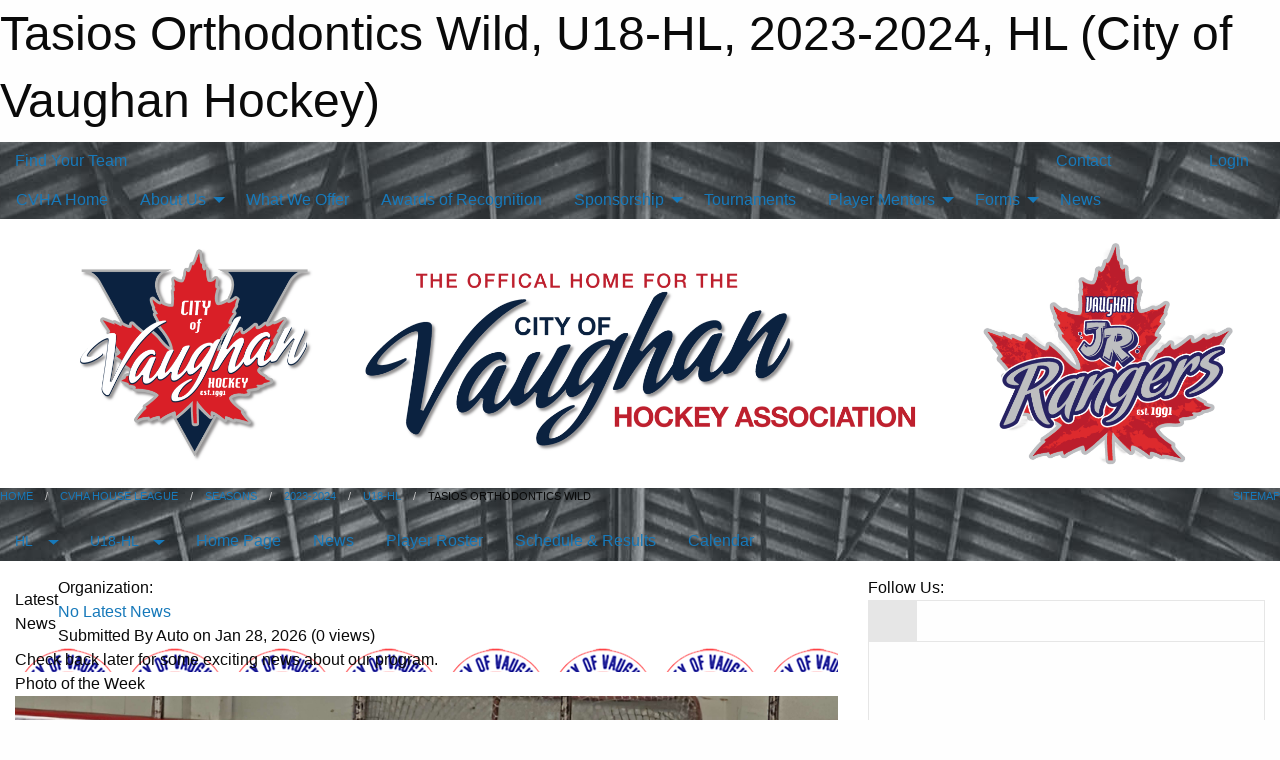

--- FILE ---
content_type: text/html; charset=utf-8
request_url: https://vaughanhockey.com/Teams/4669/
body_size: 9703
content:


<!DOCTYPE html>

<html class="no-js" lang="en">
<head><meta charset="utf-8" /><meta http-equiv="x-ua-compatible" content="ie=edge" /><meta name="viewport" content="width=device-width, initial-scale=1.0" /><link rel="preconnect" href="https://cdnjs.cloudflare.com" /><link rel="dns-prefetch" href="https://cdnjs.cloudflare.com" /><link rel="preconnect" href="https://fonts.gstatic.com" /><link rel="dns-prefetch" href="https://fonts.gstatic.com" /><title>
	HL > 2023-2024 > U18-HL > Tasios Orthodontics Wild (City of Vaughan Hockey)
</title><link rel="stylesheet" href="https://fonts.googleapis.com/css2?family=Oswald&amp;family=Roboto&amp;family=Passion+One:wght@700&amp;display=swap" />

    <!-- Compressed CSS -->
    <link rel="stylesheet" href="https://cdnjs.cloudflare.com/ajax/libs/foundation/6.7.5/css/foundation.min.css" /><link rel="stylesheet" href="https://cdnjs.cloudflare.com/ajax/libs/motion-ui/2.0.3/motion-ui.css" />

    <!--load all styles -->
    
  <meta name="keywords" content="SportsHeadz, CVHA, Vaughan Rangers, GTHL, NYHL, Hockey, OHF" /><meta name="description" content="vaughanhockey.com powered by SportsHeadz" />
<style type="text/css">
 body { --D-color-rgb-primary: 217,32,40; --D-color-rgb-secondary: 10,34,64; --D-color-rgb-link: 217,32,40; --D-color-rgb-link-hover: 10,34,64; --D-color-rgb-content-link: 217,32,40; --D-color-rgb-content-link-hover: 10,34,64 }  body { --D-fonts-main: 'Roboto', sans-serif }  body { --D-fonts-headings: 'Oswald', sans-serif }  body { --D-fonts-bold: 'Passion One', cursive }  body { --D-wrapper-max-width: 1300px }  .sitecontainer { background-color: rgba(182,182,182,1.0) } @media screen and (min-width: 64em) {  .sitecontainer { background-image: url('/public/images/common/Vaughan_Background_2025_B.jpg'); background-position: center top; background-repeat: no-repeat } }  .sitecontainer .row-masthead img { margin: 0 }  .sitecontainer header { background-color: rgba(255,255,255,0.0); }  .sitecontainer main .wrapper { background-color: rgba(255,255,255,1); }  .bottom-drawer .content { background-color: rgba(255,255,255,1); } #wid9  {  } #wid15  {  } #wid17  { background-color: rgba(0,176,240,1.0); background-image: url('/public/images/common/inclement_weather_cancel_programming_wider.jpg') } #row53  {  } .cMain_ctl57-carousel-row.carousel-row.news.latest { --size-content-inner-height: 20em; }
</style>
<link href="/Domains/vaughanhockey.com/favicon.ico" rel="shortcut icon" /><link href="/assets/responsive/css/public.min.css?v=2025.07.27" type="text/css" rel="stylesheet" media="screen" /><link href="/Utils/Styles.aspx?ParentType=Team&amp;ParentID=4669&amp;Mode=Responsive&amp;Version=2025.10.30.17.32.08" type="text/css" rel="stylesheet" media="screen" /><script>var clicky_site_ids = clicky_site_ids || []; clicky_site_ids.push(100792944); var clicky_custom = {};</script>
<script async src="//static.getclicky.com/js"></script>
<script async src="//static.getclicky.com/inc/javascript/video/youtube.js"></script>
</head>
<body>
    
    
  <h1 class="hidden">Tasios Orthodontics Wild, U18-HL, 2023-2024, HL (City of Vaughan Hockey)</h1>

    <form method="post" action="/Teams/4669/" id="frmMain">
<div class="aspNetHidden">
<input type="hidden" name="tlrk_ssm_TSSM" id="tlrk_ssm_TSSM" value="" />
<input type="hidden" name="tlrk_sm_TSM" id="tlrk_sm_TSM" value="" />
<input type="hidden" name="__EVENTTARGET" id="__EVENTTARGET" value="" />
<input type="hidden" name="__EVENTARGUMENT" id="__EVENTARGUMENT" value="" />
<input type="hidden" name="__VIEWSTATE" id="__VIEWSTATE" value="lF/xuHtM7YUDwedCg9+R34oj8sJP6CJC7II3caNZBOeDoRWRbRLm9iQLSKPcrqMoYr3kjvo2YqedQz1FcZUC352vc8+GIHVOD8JqGUqM+DdZXB4BLrENvj/yBfSSzr/690k9S+UuM2ehoD9jxbD6Z8It4sG0Ugevt/lLYj+e3eNGskQK4wWGR5Z9e3DYcx1u+rLDZfefkOG5r4H2vgGb48IGUOLShCCbycrkkq2pAZ4Q2c/vaUts+rgKcxnCxzGFsG0A/0WsPmNQdVlprCBGsUaA4qxykMk1VwWowqGsQH+luAknr9WhVUaKUbHLZ+RJ2k5tTnI5rOGJLiKAc9knPTEFbY9IxzeT7G4b8KBm1inyP70rxWR2yITe0+su/eMkkO9rtGXKx5Hd4dZiw6KarmBrB5OnX4w0vBTbhE5ixCH2/dWJEDLiJjM/nrMSjZhonUXwtdLV6CwPlELvo40QEpOT80MMJ2ZhwjQAd7AL5Vc=" />
</div>

<script type="text/javascript">
//<![CDATA[
var theForm = document.forms['frmMain'];
if (!theForm) {
    theForm = document.frmMain;
}
function __doPostBack(eventTarget, eventArgument) {
    if (!theForm.onsubmit || (theForm.onsubmit() != false)) {
        theForm.__EVENTTARGET.value = eventTarget;
        theForm.__EVENTARGUMENT.value = eventArgument;
        theForm.submit();
    }
}
//]]>
</script>


<script src="/WebResource.axd?d=pynGkmcFUV13He1Qd6_TZFCPprgJVDgHNa910g-Xx__L_-r1ivu_Q6CSbJKzqXUFaKZtq04Zir34EPkSO4CAGQ2&amp;t=638883128380000000" type="text/javascript"></script>


<script src="https://ajax.aspnetcdn.com/ajax/4.5.2/1/MicrosoftAjax.js" type="text/javascript"></script>
<script src="https://ajax.aspnetcdn.com/ajax/4.5.2/1/MicrosoftAjaxWebForms.js" type="text/javascript"></script>
<script src="/assets/core/js/web/web.min.js?v=2025.07.27" type="text/javascript"></script>
<script src="https://d2i2wahzwrm1n5.cloudfront.net/ajaxz/2025.2.609/Common/Core.js" type="text/javascript"></script>
<script src="https://d2i2wahzwrm1n5.cloudfront.net/ajaxz/2025.2.609/Ajax/Ajax.js" type="text/javascript"></script>
<div class="aspNetHidden">

	<input type="hidden" name="__VIEWSTATEGENERATOR" id="__VIEWSTATEGENERATOR" value="CA0B0334" />
	<input type="hidden" name="__EVENTVALIDATION" id="__EVENTVALIDATION" value="CdH+LqWElrBnSBmJ5LtxbLvO0m3M9az8G/bLh+3IIc1EWJCHNI64giymA+OHOS4wvvpVFVNi6Jb5lZJnEScR+votZKiqhy5blKG5+/i1kqE9mFJ2kO3XoFhQZHx1MitC" />
</div>
        <script type="text/javascript">
//<![CDATA[
Sys.WebForms.PageRequestManager._initialize('ctl00$tlrk_sm', 'frmMain', ['tctl00$tlrk_ramSU','tlrk_ramSU'], [], [], 90, 'ctl00');
//]]>
</script>

        <!-- 2025.2.609.462 --><div id="tlrk_ramSU">
	<span id="tlrk_ram" style="display:none;"></span>
</div>
        

        
  <div class="sitecontainer"><div id="row38" class="row-outer  not-editable"><div class="row-inner"><div id="wid39"><div class="outer-top-bar"><div class="wrapper row-top-bar"><div class="grid-x grid-padding-x align-middle"><div class="cell shrink show-for-small-only"><div class="cell small-6" data-responsive-toggle="top_bar_links" data-hide-for="medium"><button title="Toggle Top Bar Links" class="menu-icon" type="button" data-toggle></button></div></div><div class="cell shrink"><a href="/Seasons/Current/">Find Your Team</a></div><div class="cell shrink"><div class="grid-x grid-margin-x"><div class="cell auto"><a href="https://www.facebook.com/VaughanHockey" target="_blank" rel="noopener"><i class="fab fa-facebook" title="Facebook"></i></a></div><div class="cell auto"><a href="https://www.twitter.com/VaughanHockey" target="_blank" rel="noopener"><i class="fab fa-x-twitter" title="Twitter"></i></a></div><div class="cell auto"><a href="https://instagram.com/VaughanHockey" target="_blank" rel="noopener"><i class="fab fa-instagram" title="Instagram"></i></a></div></div></div><div class="cell auto show-for-medium"><ul class="menu align-right"><li><a href="/Contact/"><i class="fas fa-address-book" title="Contacts"></i>&nbsp;Contact</a></li><li><a href="/Search/"><i class="fas fa-search" title="Search"></i><span class="hide-for-medium">&nbsp;Search</span></a></li></ul></div><div class="cell auto medium-shrink text-right"><ul class="dropdown menu align-right" data-dropdown-menu><li><a href="/Account/Login/?ReturnUrl=%2fTeams%2f4669%2f" rel="nofollow"><i class="fas fa-sign-in-alt"></i>&nbsp;Login</a></li></ul></div></div><div id="top_bar_links" class="hide-for-medium" style="display:none;"><ul class="vertical menu"><li><a href="/Contact/"><i class="fas fa-address-book" title="Contacts"></i>&nbsp;Contact</a></li><li><a href="/Search/"><i class="fas fa-search" title="Search"></i><span class="hide-for-medium">&nbsp;Search</span></a></li></ul></div></div></div>
</div></div></div><header id="header" class="hide-for-print"><div id="row40" class="row-outer  not-editable"><div class="row-inner wrapper"><div id="wid41">
</div></div></div><div id="row1" class="row-outer"><div class="row-inner wrapper"><div id="wid2"></div></div></div><div id="row44" class="row-outer  not-editable"><div class="row-inner wrapper"><div id="wid45">
        <div class="cMain_ctl19-row-menu row-menu org-menu">
            
            <div class="grid-x align-middle">
                
                <nav class="cell auto">
                    <div class="title-bar" data-responsive-toggle="cMain_ctl19_menu" data-hide-for="large">
                        <div class="title-bar-left">
                            
                            <ul class="horizontal menu">
                                
                                <li><a href="/">CVHA Home</a></li>
                                
                                <li><a href="/Seasons/Current/">Find Your Team</a></li>
                                
                            </ul>
                            
                        </div>
                        <div class="title-bar-right">
                            <div class="title-bar-title" data-toggle="cMain_ctl19_menu">Organization Menu&nbsp;<i class="fas fa-bars"></i></div>
                        </div>
                    </div>
                    <ul id="cMain_ctl19_menu" style="display: none;" class="vertical large-horizontal menu " data-responsive-menu="drilldown large-dropdown" data-back-button='<li class="js-drilldown-back"><a class="sh-menu-back"></a></li>'>
                        <li class="hover-nonfunction"><a href="/">CVHA Home</a></li><li class="hover-nonfunction"><a>About Us</a><ul class="menu vertical nested"><li class="hover-nonfunction"><a href="/Pages/5140/About_Us/">About Us</a></li><li class="hover-nonfunction"><a href="/Pages/5057/Contact_Us/">Contact Us</a></li><li class="hover-nonfunction"><a href="/Staff/5023/">Current Executive &amp; Staff</a></li><li class="hover-nonfunction"><a href="/Pages/11806/Members_of_Distinction/">Members of Distinction</a></li><li class="hover-nonfunction"><a href="https://vaughanhockey.com/Contact/">Full Contact List</a></li></ul></li><li class="hover-nonfunction"><a href="/Pages/11739/What_We_Offer/">What We Offer</a></li><li class="hover-nonfunction"><a href="/Awards/">Awards of Recognition</a></li><li class="hover-nonfunction"><a>Sponsorship</a><ul class="menu vertical nested"><li class="hover-nonfunction"><a href="/Pages/8399/Sponsorship_Opportunities/">Sponsorship Opportunities</a></li><li class="hover-nonfunction"><a href="/Forms/19436/CVHA_Sponsorship_Form_2025-2026/">CVHA Sponsorship Form 2025-2026</a></li><li class="hover-nonfunction"><a href="/Public/Documents/U6_HL_Sponsorship_Jerseys.pdf" target="_blank" rel="noopener"><i class="fa fa-file-pdf"></i>U6 HL Jersey Colours</a></li><li class="hover-nonfunction"><a href="/Public/Documents/U7_HL_Sponsorship_Jerseys.pdf" target="_blank" rel="noopener"><i class="fa fa-file-pdf"></i>U7 HL Jersey Colours</a></li><li class="hover-nonfunction"><a href="/Public/Documents/U8_HL_Sponsorship_Jerseys.pdf" target="_blank" rel="noopener"><i class="fa fa-file-pdf"></i>U8 HL Jersey Colours</a></li><li class="hover-nonfunction"><a href="/Public/Documents/U9_HL_Sponsorship_Jerseys.pdf" target="_blank" rel="noopener"><i class="fa fa-file-pdf"></i>U9 HL Jersey Colours</a></li><li class="hover-nonfunction"><a href="/Public/Documents/U12-U13_HL_Sponsorship_Jerseys.pdf" target="_blank" rel="noopener"><i class="fa fa-file-pdf"></i>U12-U13 HL Jersey Colours</a></li><li class="hover-nonfunction"><a href="/Public/Documents/U14-U15_HL_Sponsorship_Jerseys.pdf" target="_blank" rel="noopener"><i class="fa fa-file-pdf"></i>U14-U15 HL Jersey Colours</a></li><li class="hover-nonfunction"><a href="/Public/Documents/U16-U17-U18_HL_Sponsorship_Jerseys.pdf" target="_blank" rel="noopener"><i class="fa fa-file-pdf"></i>U16-U17-U18 HL Jersey Colours</a></li></ul></li><li class="hover-nonfunction"><a>Tournaments</a></li><li class="hover-nonfunction"><a>Player Mentors</a><ul class="menu vertical nested"><li class="hover-nonfunction"><a href="/Pages/14686/CVHA_Mentorship_and_Volunteer_Program/">CVHA Mentorship &amp; Volunteer Program</a></li><li class="hover-nonfunction"><a href="/Pages/14687/City_of_Vaughan_Mayor_Scholarship_Award/">City of Vaughan Mayor Scholarship Award</a></li></ul></li><li class="hover-nonfunction"><a>Forms</a><ul class="menu vertical nested"><li class="hover-nonfunction"><a href="/Libraries/9437/Rowans_Law_Concussion_Information/">Rowans Law Info</a></li><li class="hover-nonfunction"><a href="/Libraries/5058/General_Forms/">General Forms</a></li></ul></li><li class="hover-nonfunction"><a href="/Articles/">News </a></li>
                    </ul>
                </nav>
            </div>
            
        </div>
        </div></div></div><div id="row42" class="row-outer  not-editable"><div class="row-inner wrapper"><div id="wid43"><div class="cMain_ctl24-row-masthead row-masthead"><img src="/Public/Images/Common/JR_Rangers_Banner_2024-2025.png" style=""><br></div>
</div></div></div><div id="row46" class="row-outer  not-editable"><div class="row-inner wrapper"><div id="wid47">
<div class="cMain_ctl29-row-breadcrumb row-breadcrumb">
    <div class="grid-x"><div class="cell auto"><nav aria-label="You are here:" role="navigation"><ul class="breadcrumbs"><li><a href="/" title="Main Home Page">Home</a></li><li><a href="/Categories/3855/" title="CVHA House League Home Page">CVHA House League</a></li><li><a href="/Seasons/" title="List of seasons">Seasons</a></li><li><a href="/Seasons/4455/" title="Season details for 2023-2024">2023-2024</a></li><li><a href="/Leagues/4511/" title="U16 - U18 - 2008/2007/2006 Home Page">U18-HL</a></li><li>Tasios Orthodontics Wild</li></ul></nav></div><div class="cell shrink"><ul class="breadcrumbs"><li><a href="/Sitemap/" title="Go to the sitemap page for this website"><i class="fas fa-sitemap"></i><span class="show-for-large">&nbsp;Sitemap</span></a></li></ul></div></div>
</div>
</div></div></div><div id="row48" class="row-outer  not-editable"><div class="row-inner wrapper"><div id="wid49">
<div class="cMain_ctl34-row-menu row-menu">
    <div class="grid-x align-middle">
        
        <div class="cell shrink show-for-large">
            <button class="dropdown button clear" style="margin: 0;" type="button" data-toggle="cMain_ctl34_category_dropdown">HL</button>
        </div>
        
        <div class="cell shrink show-for-large">
            <button class="dropdown button clear" style="margin: 0;" type="button" data-toggle="cMain_ctl34_league_dropdown">U18-HL</button>
        </div>
        
        <nav class="cell auto">
            <div class="title-bar" data-responsive-toggle="cMain_ctl34_menu" data-hide-for="large">
                <div class="title-bar-left flex-child-shrink">
                    <div class="grid-x align-middle">
                        
                        <div class="cell shrink">
                            <button class="dropdown button clear" style="margin: 0;" type="button" data-open="cMain_ctl34_category_modal">HL</button>
                        </div>
                        
                        <div class="cell shrink">
                            <button class="dropdown button clear" style="margin: 0;" type="button" data-open="cMain_ctl34_league_modal">U18-HL</button>
                        </div>
                        
                    </div>
                </div>
                <div class="title-bar-right flex-child-grow">
                    <div class="grid-x align-middle">
                        <div class="cell auto"></div>
                        
                        <div class="cell shrink">
                            <div class="title-bar-title" data-toggle="cMain_ctl34_menu">Tasios Orthodontics Wild Menu&nbsp;<i class="fas fa-bars"></i></div>
                        </div>
                    </div>
                </div>
            </div>
            <ul id="cMain_ctl34_menu" style="display: none;" class="vertical large-horizontal menu " data-responsive-menu="drilldown large-dropdown" data-back-button='<li class="js-drilldown-back"><a class="sh-menu-back"></a></li>'>
                <li><a href="/Teams/4669/">Home Page</a></li><li><a href="/Teams/4669/Articles/">News</a></li><li><a href="/Teams/4669/Players/">Player Roster</a></li><li><a href="/Teams/4669/Schedule/">Schedule & Results</a></li><li><a href="/Teams/4669/Calendar/">Calendar</a></li>
            </ul>
        </nav>
        
    </div>
    
    <div class="dropdown-pane" id="cMain_ctl34_category_dropdown" data-dropdown data-close-on-click="true" style="width: 600px;">
        <div class="grid-x grid-padding-x grid-padding-y">
            <div class="cell medium-5">
                <ul class="menu vertical">
                    <li><a href="/Categories/3855/">Category Home</a></li><li><a>Program Descriptions</a><ul class="menu vertical nested"><li><a href="/Categories/3855/Pages/15898/CVHA_JR_RANGERS_Program/">CVHA JR. RANGERS Program</a></li><li><a href="/Categories/3855/Pages/11743/U5_Program_Players_Born_2021_/">U5 Program Players Born 2021 </a></li><li><a href="/Categories/3855/Pages/11785/U6_Jr_Rangers_Program_Born_2020/">U6 Jr. Rangers Program Born 2020</a></li><li><a href="/Categories/3855/Pages/11990/U7_Jr_Rangers_Program_Born_2019/">U7  Jr. Rangers Program Born 2019</a></li><li><a href="/Categories/3855/Pages/11744/U8_-_U9_Jr_Rangers_Program_Born_2018_and_2017/">U8 - U9 Jr. Rangers Program Born 2018 & 2017</a></li><li><a href="/Categories/3855/Pages/12005/U10_-_U11_Players_Born_2016_and_2015/">U10 - U11 Players Born 2016 & 2015</a></li><li><a href="/Categories/3855/Pages/15939/U12_-_U13_Players_Born_2014_and_2013/">U12 - U13 Players Born 2014 & 2013</a></li><li><a href="/Categories/3855/Pages/12006/U14_-_U15_Players_Born_2012_and_2011/">U14 - U15 Players Born 2012 & 2011</a></li><li><a href="/Categories/3855/Pages/11992/U16_-_U18_Players_Born_2010_2009_and_2008/">U16 - U18 Players Born 2010, 2009 & 2008</a></li></ul></li><li><a href="/Categories/3855/Pages/11741/Arenas/">Arenas</a></li><li><a>General  Info</a><ul class="menu vertical nested"><li><a href="/Categories/3855/Pages/14576/Team_Formation_Balancing_and_Requests/">Team Formation, Balancing, and Requests</a></li><li><a href="/Categories/3855/Pages/11764/Registration_Fees/">Registration Fees</a></li><li><a href="/Categories/3855/Pages/11783/FAQ_s/">FAQ's</a></li><li><a href="/Categories/3855/Pages/11784/Being_a_Goalie_In_House_League/">Being a Goalie In House League</a></li><li><a href="/Categories/3855/Pages/11786/Hockey_Equipment_101/">Hockey Equipment 101</a></li><li><a href="/Categories/3855/Libraries/11761/Rowans_Law_Concussion_Information/">Rowans Law Concussion Information</a></li><li><a href="/Categories/3855/Pages/11788/Respect_in_Sports_-Parent_Program/">Respect in Sports -Parent Program</a></li><li><a href="/Categories/3855/Pages/12003/Refund_Policy_House_League/">Refund Policy House League</a></li></ul></li><li><a>Sponsoring</a><ul class="menu vertical nested"><li><a href="/Categories/3855/Pages/11726/Sponsoring/">Sponsoring</a></li><li><a href="/Categories/3855/Forms/19436/CVHA_Sponsorship_Form_2025-2026/"><i class="fab fa-wpforms"></i>CVHA Sponsorship Application Form 2025-26</a></li><li><a>CVHA HL Jersey Colours</a><ul class="menu vertical nested"><li><a href="/Public/Documents/U6_HL_Sponsorship_Jerseys.pdf" target="blank"><i class="fa fa-file-pdf"></i>U6 HL Jersey Colours</a></li><li><a href="/Public/Documents/U7_HL_Sponsorship_Jerseys.pdf" target="blank"><i class="fa fa-file-pdf"></i>U7 HL Jersey Colours</a></li><li><a href="/Public/Documents/U8_HL_Sponsorship_Jerseys.pdf" target="blank"><i class="fa fa-file-pdf"></i>U8 HL Jersey Colours</a></li><li><a href="/Public/Documents/U9_HL_Sponsorship_Jerseys.pdf" target="blank"><i class="fa fa-file-pdf"></i>U9 HL Jersey Colours</a></li><li><a href="/Public/Documents/U12-U13_HL_Sponsorship_Jerseys.pdf" target="blank"><i class="fa fa-file-pdf"></i>U12/U13 Jersey Colours</a></li><li><a href="/Public/Documents/U14-U15_HL_Sponsorship_Jerseys.pdf" target="blank"><i class="fa fa-file-pdf"></i>U14/U15 HL Jersey Colours</a></li><li><a href="/Public/Documents/U16-U17-U18_HL_Sponsorship_Jerseys.pdf" target="blank"><i class="fa fa-file-pdf"></i>U16/U17/U18 HL Jersey Colours</a></li></ul></li></ul></li><li><a>Coaching in HL</a><ul class="menu vertical nested"><li><a href="/Categories/3855/Pages/12012/General_Coaching_Info/">General Coaching Info</a></li><li><a href="/Public/Documents/CVHA_HCR_Coach_Registration_Instructions.pdf" target="blank"><i class="fa fa-file-pdf"></i>HCR Coach Registration Instructions</a></li><li><a href="/Categories/3855/LibraryItems/11772/GTHL_Rule_7_15/">GTHL Rule 7.15</a></li></ul></li><li><a href="/Categories/3915/">Coaches Hub</a></li><li><a href="/Categories/3855/Calendar/">Calendar</a></li><li><a href="/Categories/3855/Pages/14777/CVHA_House_League_Skills_Development_Program/">CVHA House League Skills Development Program</a></li>
                </ul>
            </div>
            <div class="cell medium-7">
                
                <h5 class="h5">League Websites</h5>
                <hr />
                <div class="grid-x text-center small-up-2 site-list" style="margin-bottom: 2em;">
                    
                    <div class="cell"><a href="/Leagues/4456/">U5 - 2019</a></div>
                    
                    <div class="cell"><a href="/Leagues/4459/">U6 - 2018</a></div>
                    
                    <div class="cell"><a href="/Leagues/4465/">U7 - 2017</a></div>
                    
                    <div class="cell"><a href="/Leagues/4471/">U8 - 2016</a></div>
                    
                    <div class="cell"><a href="/Leagues/4477/">U9 - 2015</a></div>
                    
                    <div class="cell"><a href="/Leagues/4483/">U10 &amp; U11 - (2014 &amp; 2013)</a></div>
                    
                    <div class="cell"><a href="/Leagues/4493/">U12 &amp; U13 - (2012 &amp; 2011)</a></div>
                    
                    <div class="cell"><a href="/Leagues/4504/">U14 &amp; U15 - (2010 &amp; 2009)</a></div>
                    
                    <div class="cell"><a href="/Leagues/4511/">U16 - U18 - 2008/2007/2006</a></div>
                    
                </div>
                
                <h5 class="h5">Team Websites</h5>
                <hr />
                <div class="grid-x text-center small-up-2 site-list">
                    
                    <div class="cell"><a href="/Teams/4517/">U18 All Star Red</a></div>
                    
                    <div class="cell"><a href="/Teams/4516/">U18 All Star Teal</a></div>
                    
                </div>
                
            </div>
        </div>
    </div>
    <div class="large reveal cMain_ctl34-row-menu-reveal row-menu-reveal" id="cMain_ctl34_category_modal" data-reveal>
        <h3 class="h3">CVHA House League</h3>
        <hr />
        <div class="grid-x grid-padding-x grid-padding-y">
            <div class="cell medium-5">
                <ul class="menu vertical">
                    <li><a href="/Categories/3855/">Category Home</a></li><li><a>Program Descriptions</a><ul class="menu vertical nested"><li><a href="/Categories/3855/Pages/15898/CVHA_JR_RANGERS_Program/">CVHA JR. RANGERS Program</a></li><li><a href="/Categories/3855/Pages/11743/U5_Program_Players_Born_2021_/">U5 Program Players Born 2021 </a></li><li><a href="/Categories/3855/Pages/11785/U6_Jr_Rangers_Program_Born_2020/">U6 Jr. Rangers Program Born 2020</a></li><li><a href="/Categories/3855/Pages/11990/U7_Jr_Rangers_Program_Born_2019/">U7  Jr. Rangers Program Born 2019</a></li><li><a href="/Categories/3855/Pages/11744/U8_-_U9_Jr_Rangers_Program_Born_2018_and_2017/">U8 - U9 Jr. Rangers Program Born 2018 & 2017</a></li><li><a href="/Categories/3855/Pages/12005/U10_-_U11_Players_Born_2016_and_2015/">U10 - U11 Players Born 2016 & 2015</a></li><li><a href="/Categories/3855/Pages/15939/U12_-_U13_Players_Born_2014_and_2013/">U12 - U13 Players Born 2014 & 2013</a></li><li><a href="/Categories/3855/Pages/12006/U14_-_U15_Players_Born_2012_and_2011/">U14 - U15 Players Born 2012 & 2011</a></li><li><a href="/Categories/3855/Pages/11992/U16_-_U18_Players_Born_2010_2009_and_2008/">U16 - U18 Players Born 2010, 2009 & 2008</a></li></ul></li><li><a href="/Categories/3855/Pages/11741/Arenas/">Arenas</a></li><li><a>General  Info</a><ul class="menu vertical nested"><li><a href="/Categories/3855/Pages/14576/Team_Formation_Balancing_and_Requests/">Team Formation, Balancing, and Requests</a></li><li><a href="/Categories/3855/Pages/11764/Registration_Fees/">Registration Fees</a></li><li><a href="/Categories/3855/Pages/11783/FAQ_s/">FAQ's</a></li><li><a href="/Categories/3855/Pages/11784/Being_a_Goalie_In_House_League/">Being a Goalie In House League</a></li><li><a href="/Categories/3855/Pages/11786/Hockey_Equipment_101/">Hockey Equipment 101</a></li><li><a href="/Categories/3855/Libraries/11761/Rowans_Law_Concussion_Information/">Rowans Law Concussion Information</a></li><li><a href="/Categories/3855/Pages/11788/Respect_in_Sports_-Parent_Program/">Respect in Sports -Parent Program</a></li><li><a href="/Categories/3855/Pages/12003/Refund_Policy_House_League/">Refund Policy House League</a></li></ul></li><li><a>Sponsoring</a><ul class="menu vertical nested"><li><a href="/Categories/3855/Pages/11726/Sponsoring/">Sponsoring</a></li><li><a href="/Categories/3855/Forms/19436/CVHA_Sponsorship_Form_2025-2026/"><i class="fab fa-wpforms"></i>CVHA Sponsorship Application Form 2025-26</a></li><li><a>CVHA HL Jersey Colours</a><ul class="menu vertical nested"><li><a href="/Public/Documents/U6_HL_Sponsorship_Jerseys.pdf" target="blank"><i class="fa fa-file-pdf"></i>U6 HL Jersey Colours</a></li><li><a href="/Public/Documents/U7_HL_Sponsorship_Jerseys.pdf" target="blank"><i class="fa fa-file-pdf"></i>U7 HL Jersey Colours</a></li><li><a href="/Public/Documents/U8_HL_Sponsorship_Jerseys.pdf" target="blank"><i class="fa fa-file-pdf"></i>U8 HL Jersey Colours</a></li><li><a href="/Public/Documents/U9_HL_Sponsorship_Jerseys.pdf" target="blank"><i class="fa fa-file-pdf"></i>U9 HL Jersey Colours</a></li><li><a href="/Public/Documents/U12-U13_HL_Sponsorship_Jerseys.pdf" target="blank"><i class="fa fa-file-pdf"></i>U12/U13 Jersey Colours</a></li><li><a href="/Public/Documents/U14-U15_HL_Sponsorship_Jerseys.pdf" target="blank"><i class="fa fa-file-pdf"></i>U14/U15 HL Jersey Colours</a></li><li><a href="/Public/Documents/U16-U17-U18_HL_Sponsorship_Jerseys.pdf" target="blank"><i class="fa fa-file-pdf"></i>U16/U17/U18 HL Jersey Colours</a></li></ul></li></ul></li><li><a>Coaching in HL</a><ul class="menu vertical nested"><li><a href="/Categories/3855/Pages/12012/General_Coaching_Info/">General Coaching Info</a></li><li><a href="/Public/Documents/CVHA_HCR_Coach_Registration_Instructions.pdf" target="blank"><i class="fa fa-file-pdf"></i>HCR Coach Registration Instructions</a></li><li><a href="/Categories/3855/LibraryItems/11772/GTHL_Rule_7_15/">GTHL Rule 7.15</a></li></ul></li><li><a href="/Categories/3915/">Coaches Hub</a></li><li><a href="/Categories/3855/Calendar/">Calendar</a></li><li><a href="/Categories/3855/Pages/14777/CVHA_House_League_Skills_Development_Program/">CVHA House League Skills Development Program</a></li>
                </ul>
            </div>
            <div class="cell medium-7">
                
                <h5 class="h5">League Websites</h5>
                <hr />
                <div class="grid-x text-center small-up-2 site-list" style="margin-bottom: 2em;">
                    
                    <div class="cell"><a href="/Leagues/4456/">U5 - 2019</a></div>
                    
                    <div class="cell"><a href="/Leagues/4459/">U6 - 2018</a></div>
                    
                    <div class="cell"><a href="/Leagues/4465/">U7 - 2017</a></div>
                    
                    <div class="cell"><a href="/Leagues/4471/">U8 - 2016</a></div>
                    
                    <div class="cell"><a href="/Leagues/4477/">U9 - 2015</a></div>
                    
                    <div class="cell"><a href="/Leagues/4483/">U10 &amp; U11 - (2014 &amp; 2013)</a></div>
                    
                    <div class="cell"><a href="/Leagues/4493/">U12 &amp; U13 - (2012 &amp; 2011)</a></div>
                    
                    <div class="cell"><a href="/Leagues/4504/">U14 &amp; U15 - (2010 &amp; 2009)</a></div>
                    
                    <div class="cell"><a href="/Leagues/4511/">U16 - U18 - 2008/2007/2006</a></div>
                    
                </div>
                
                <h5 class="h5">Team Websites</h5>
                <hr />
                <div class="grid-x text-center small-up-2 site-list">
                    
                    <div class="cell"><a href="/Teams/4517/">U18 All Star Red</a></div>
                    
                    <div class="cell"><a href="/Teams/4516/">U18 All Star Teal</a></div>
                    
                </div>
                
            </div>
        </div>
        <button class="close-button" data-close aria-label="Close modal" type="button">
            <span aria-hidden="true">&times;</span>
        </button>
    </div>
    
    <div class="dropdown-pane" id="cMain_ctl34_league_dropdown" data-dropdown data-close-on-click="true" style="width: 600px;">
        <div class="grid-x grid-padding-x grid-padding-y">
            <div class="cell medium-5">
                <ul class="menu vertical">
                    <li><a href="/Leagues/4511/">League Home Page</a></li><li><a href="/Leagues/4511/Articles/">League News</a></li><li><a href="/Leagues/4511/Schedule/">Schedule & Results</a></li><li><a href="/Leagues/4511/Standings/">League Standings</a></li><li><a href="/Leagues/4511/Calendar/">League Calendar</a></li>
                </ul>
            </div>
            <div class="cell medium-7">
            
                <h5 class="h5">Team Websites</h5>
                <hr />
                <div class="grid-x text-center small-up-2 site-list">
                    
                    <div class="cell"><a href="/Teams/4672/">CVHA Blue Jackets</a></div>
                    
                    <div class="cell"><a href="/Teams/4514/">Insurance Brokers of Toronto Flyers</a></div>
                    
                    <div class="cell"><a href="/Teams/4711/">Midget All Star Kelly</a></div>
                    
                    <div class="cell"><a href="/Teams/4712/">Midget All Star Teal</a></div>
                    
                    <div class="cell"><a href="/Teams/4512/">SaunaFin Bruins</a></div>
                    
                    <div class="cell"><a href="/Teams/4513/">Seven View Chrysler Predators</a></div>
                    
                    <div class="cell current">Tasios Orthodontics Wild</div>
                    
                    <div class="cell"><a href="/Teams/4515/">Toronto Pro Marlies</a></div>
                    
                </div>
            
            </div>
        </div>
    </div>
    <div class="large reveal cMain_ctl34-row-menu-reveal row-menu-reveal" id="cMain_ctl34_league_modal" data-reveal>
        <h3 class="h3">U16 - U18 - 2008/2007/2006</h3>
        <hr />
        <div class="grid-x grid-padding-x grid-padding-y">
            <div class="cell medium-5">
                <ul class="menu vertical">
                    <li><a href="/Leagues/4511/">League Home Page</a></li><li><a href="/Leagues/4511/Articles/">League News</a></li><li><a href="/Leagues/4511/Schedule/">Schedule & Results</a></li><li><a href="/Leagues/4511/Standings/">League Standings</a></li><li><a href="/Leagues/4511/Calendar/">League Calendar</a></li>
                </ul>
            </div>
            <div class="cell medium-7">
            
                <h5 class="h5">Team Websites</h5>
                <hr />
                <div class="grid-x text-center small-up-2 site-list">
                    
                    <div class="cell"><a href="/Teams/4672/">CVHA Blue Jackets</a></div>
                    
                    <div class="cell"><a href="/Teams/4514/">Insurance Brokers of Toronto Flyers</a></div>
                    
                    <div class="cell"><a href="/Teams/4711/">Midget All Star Kelly</a></div>
                    
                    <div class="cell"><a href="/Teams/4712/">Midget All Star Teal</a></div>
                    
                    <div class="cell"><a href="/Teams/4512/">SaunaFin Bruins</a></div>
                    
                    <div class="cell"><a href="/Teams/4513/">Seven View Chrysler Predators</a></div>
                    
                    <div class="cell current">Tasios Orthodontics Wild</div>
                    
                    <div class="cell"><a href="/Teams/4515/">Toronto Pro Marlies</a></div>
                    
                </div>
            
            </div>
        </div>
        <button class="close-button" data-close aria-label="Close modal" type="button">
            <span aria-hidden="true">&times;</span>
        </button>
    </div>
    
</div>
</div></div></div></header><main id="main"><div class="wrapper"><div id="row56" class="row-outer"><div class="row-inner"><div id="wid57"></div></div></div><div id="row3" class="row-outer"><div class="row-inner row-content-primary"><div class="grid-x grid-padding-x grid-padding-y"><div id="row3col4" class="cell small-12 medium-7 large-8 "><div id="wid6"></div><div id="wid32"></div><div id="wid7"></div><div id="wid8">
<div class="cMain_ctl57-outer widget">
    <div class="carousel-row-wrapper"><div class="cMain_ctl57-carousel-row carousel-row news latest"><div class="carousel-item"><div class="grid-x align-middle header"><div class="cell shrink hide-for-small-only slantedtitle"><span>Latest<br />News</span></div><div class="cell auto"><div class="context show-for-medium">Organization:   </div><div class="title font-heading"><a href="/Teams/4669/Articles/0/No_Latest_News/" title="read more of this item" rel="nofollow">No Latest News</a></div><div class="author"><div> <span class="show-for-medium">Submitted</span> By Auto on Jan 28, 2026 (0 views)</div></div></div></div><div class="content" style="background-image: url('/public/images/common/CVHA_old_logo.png');"><div class="outer"><div class="inner grid-y"><div class="cell auto"></div><div class="cell shrink overlay"><div class="synopsis">Check back later for some exciting news about our program.
</div></div></div></div></div></div></div></div>
</div>
</div><div id="wid10"></div><div id="wid36">
<div class="cMain_ctl63-outer widget">
    <div class="heading-4-wrapper"><div class="heading-4"><span class="pre"></span><span class="text">Photo of the Week</span><span class="suf"></span></div></div><img alt="Picture_of_the_Week_U11_Division_25-26.jpg" src="/public/images/categories/3855/pages/HL Picture of the Week/Picture_of_the_Week_U11_Division_25-26.jpg" title="" style="">
</div>
</div><div id="wid37">
<div class="cMain_ctl66-outer widget">
    <div class="heading-1-wrapper"><div class="heading-1"><div class="grid-x align-middle"><div class="cell auto"><span class="pre"></span><span class="text">Up Next</span><span class="suf"></span></div><div class="cell shrink"><a href="/Teams/4669/Calendar/">Full Calendar</a></div></div></div></div><div class="month home" data-sh-created="5:16 AM"><div class="week"><a id="Jan-28-2026" onclick="show_day_cMain_ctl66('Jan-28-2026')" class="day today">Today<div class="caldots"><div class="caldot">0 events</div></div></a><a id="Jan-29-2026" onclick="show_day_cMain_ctl66('Jan-29-2026')" class="day">Thu<div class="caldots"><div class="caldot">0 events</div></div></a><a id="Jan-30-2026" onclick="show_day_cMain_ctl66('Jan-30-2026')" class="day">Fri<div class="caldots"><div class="caldot">0 events</div></div></a><a id="Jan-31-2026" onclick="show_day_cMain_ctl66('Jan-31-2026')" class="day show-for-large">Sat<div class="caldots"><div class="caldot">0 events</div></div></a><a id="Feb-01-2026" onclick="show_day_cMain_ctl66('Feb-01-2026')" class="day show-for-large">Sun<div class="caldots"><div class="caldot">0 events</div></div></a></div></div><div class="cal-items home"><div class="day-details today" id="day-Jan-28-2026"><div class="empty">No events for Wed, Jan 28, 2026</div></div><div class="day-details " id="day-Jan-29-2026"><div class="empty">No events for Thu, Jan 29, 2026</div></div><div class="day-details " id="day-Jan-30-2026"><div class="empty">No events for Fri, Jan 30, 2026</div></div><div class="day-details " id="day-Jan-31-2026"><div class="empty">No events for Sat, Jan 31, 2026</div></div><div class="day-details " id="day-Feb-01-2026"><div class="empty">No events for Sun, Feb 01, 2026</div></div></div>
</div>

<script type="text/javascript">

    function show_day_cMain_ctl66(date) { var cell = $(".cMain_ctl66-outer #" + date); if (cell.length) { $(".cMain_ctl66-outer .day").removeClass("selected"); $(".cMain_ctl66-outer .day-details").removeClass("selected"); cell.addClass("selected"); $(".cMain_ctl66-outer .day-details").hide(); $(".cMain_ctl66-outer #day-" + date).addClass("selected").show(); } }

</script>


</div><div id="wid9"></div></div><div id="row3col5" class="cell small-12 medium-5 large-4 "><div id="wid33">
<div class="cMain_ctl74-outer widget">
<div class="heading -4-wrapper"><div class="heading -4"><span class="pre"></span><span class="text">Follow Us:</span><span class="suf"></span></div></div><div class="social-links"><ul class="tabs" data-tabs id="social-tabs"><li class="tabs-title is-active"><a href="#cMain_ctl74pnl_facebook" aria-selected="true"><i class="fab fa-4x fa-facebook"></i></a></li><li class="tabs-title "><a href="#cMain_ctl74pnl_twitter"><i class="fab fa-4x fa-x-twitter"></i></a></li></ul><div class="tabs-content" data-tabs-content="social-tabs"><div class="tabs-panel is-active" id="cMain_ctl74pnl_facebook"><div style="height: 500px;"><div id="fb-root"></div><script async defer crossorigin="anonymous" src="https://connect.facebook.net/en_US/sdk.js#xfbml=1&version=v10.0" nonce="kaEulp51"></script><div class="fb-page" data-href="https://www.facebook.com/VaughanHockey" data-tabs="timeline" data-width="500" data-height="500" data-small-header="true" data-adapt-container-width="true" data-hide-cover="false" data-show-facepile="false"><blockquote cite="https://www.facebook.com/VaughanHockey" class="fb-xfbml-parse-ignore"><a href="https://www.facebook.com/VaughanHockey">City of Vaughan Hockey</a></blockquote></div></div></div><div class="tabs-panel " id="cMain_ctl74pnl_twitter"><div style="height: 500px;"><a class="twitter-timeline" data-height="500"  data-chrome="noheader transparent" href="https://twitter.com/VaughanHockey">Posts by VaughanHockey</a><script async src="https://platform.twitter.com/widgets.js" charset="utf-8"></script></div></div></div></div>
</div>
</div><div id="wid12"></div><div id="wid13"></div><div id="wid14"></div><div id="wid15">
<div class="cMain_ctl86-outer widget">
    <div class="callout large text-center">No upcoming games scheduled.</div>
</div>
</div><div id="wid17"></div></div></div></div></div><div id="row18" class="row-outer"><div class="row-inner row-content-primary"><div id="wid19"></div></div></div><div id="row20" class="row-outer"><div class="row-inner row-content-primary"><div id="wid21"></div></div></div><div id="row22" class="row-outer"><div class="row-inner row-content-primary"><div class="grid-x grid-padding-x grid-padding-y"><div id="row22col23" class="cell small-12 medium-7 large-8 "></div><div id="row22col24" class="cell small-12 medium-5 large-4 "><div id="wid27"></div></div></div></div></div><div id="row28" class="row-outer"><div class="row-inner row-content-primary"><div id="wid29"></div></div></div><div id="row30" class="row-outer"><div class="row-inner row-content-primary"><div id="wid31"></div></div></div><div id="row50" class="row-outer  not-editable"><div class="row-inner wrapper"><div id="wid51">
<div class="cMain_ctl127-outer widget">
    <div class="callout small warning text-center">This Team is part of the 2023-2024 season, which is not set as the current season.</div>
</div>
</div></div></div></div></main><footer id="footer" class="hide-for-print"><div id="row52" class="row-outer  not-editable"><div class="row-inner wrapper"></div></div><div id="row53" class="row-outer  not-editable"><div class="row-inner wrapper"><div id="wid54">

<div class="cMain_ctl136-outer">
    <div class="row-footer-terms">
        <div class="grid-x grid-padding-x grid-padding-y">
            <div class="cell">
                <ul class="menu align-center">
                    <li><a href="https://mail.mbsportsweb.ca/" rel="nofollow">Webmail</a></li>
                    
                    <li><a href="/Privacy-Policy/">Privacy Policy</a></li>
                    <li><a href="/Terms-Of-Use/">Terms of Use</a></li>
                    <li><a href="/Help/">Website Help</a></li>
                    <li><a href="/Sitemap/">Sitemap</a></li>
                    <li><a href="/Contact/">Contact</a></li>
                    <li><a href="/Subscribe/">Subscribe</a></li>
                </ul>
            </div>
        </div>
    </div>
</div>
</div></div></div></footer></div>
  
  
  

        
        
        <input type="hidden" name="ctl00$hfCmd" id="hfCmd" />
        <script type="text/javascript">
            //<![CDATA[
            function get_HFID() { return "hfCmd"; }
            function toggleBio(eLink, eBio) { if (document.getElementById(eBio).style.display == 'none') { document.getElementById(eLink).innerHTML = 'Hide Bio'; document.getElementById(eBio).style.display = 'block'; } else { document.getElementById(eLink).innerHTML = 'Show Bio'; document.getElementById(eBio).style.display = 'none'; } }
            function get_WinHeight() { var h = (typeof window.innerHeight != 'undefined' ? window.innerHeight : document.body.offsetHeight); return h; }
            function get_WinWidth() { var w = (typeof window.innerWidth != 'undefined' ? window.innerWidth : document.body.offsetWidth); return w; }
            function StopPropagation(e) { e.cancelBubble = true; if (e.stopPropagation) { e.stopPropagation(); } }
            function set_cmd(n) { var t = $get(get_HFID()); t.value = n, __doPostBack(get_HFID(), "") }
            function set_cookie(n, t, i) { var r = new Date; r.setDate(r.getDate() + i), document.cookie = n + "=" + escape(t) + ";expires=" + r.toUTCString() + ";path=/;SameSite=Strict"; }
            function get_cookie(n) { var t, i; if (document.cookie.length > 0) { t = document.cookie.indexOf(n + "="); if (t != -1) return t = t + n.length + 1, i = document.cookie.indexOf(";", t), i == -1 && (i = document.cookie.length), unescape(document.cookie.substring(t, i)) } return "" }
            function Track(goal_name) { if (typeof (clicky) != "undefined") { clicky.goal(goal_name); } }
                //]]>
        </script>
    

<script type="text/javascript">
//<![CDATA[
window.__TsmHiddenField = $get('tlrk_sm_TSM');Sys.Application.add_init(function() {
    $create(Telerik.Web.UI.RadAjaxManager, {"_updatePanels":"","ajaxSettings":[],"clientEvents":{OnRequestStart:"",OnResponseEnd:""},"defaultLoadingPanelID":"","enableAJAX":true,"enableHistory":false,"links":[],"styles":[],"uniqueID":"ctl00$tlrk_ram","updatePanelsRenderMode":0}, null, null, $get("tlrk_ram"));
});
//]]>
</script>
</form>

    <script src="https://cdnjs.cloudflare.com/ajax/libs/jquery/3.6.0/jquery.min.js"></script>
    <script src="https://cdnjs.cloudflare.com/ajax/libs/what-input/5.2.12/what-input.min.js"></script>
    <!-- Compressed JavaScript -->
    <script src="https://cdnjs.cloudflare.com/ajax/libs/foundation/6.7.5/js/foundation.min.js"></script>
    <!-- Slick Carousel Compressed JavaScript -->
    <script src="/assets/responsive/js/slick.min.js?v=2025.07.27"></script>

    <script>
        $(document).foundation();

        $(".sh-menu-back").each(function () {
            var backTxt = $(this).parent().closest(".is-drilldown-submenu-parent").find("> a").text();
            $(this).text(backTxt);
        });

        $(".hover-nonfunction").on("mouseenter", function () { $(this).addClass("hover"); });
        $(".hover-nonfunction").on("mouseleave", function () { $(this).removeClass("hover"); });
        $(".hover-function").on("mouseenter touchstart", function () { $(this).addClass("hover"); setTimeout(function () { $(".hover-function.hover .hover-function-links").css("pointer-events", "auto"); }, 100); });
        $(".hover-function").on("mouseleave touchmove", function () { $(".hover-function.hover .hover-function-links").css("pointer-events", "none"); $(this).removeClass("hover"); });

        function filteritems(containerid, item_css, css_to_show) {
            if (css_to_show == "") {
                $("#" + containerid + " ." + item_css).fadeIn();
            } else {
                $("#" + containerid + " ." + item_css).hide();
                $("#" + containerid + " ." + item_css + "." + css_to_show).fadeIn();
            }
        }

    </script>

    <script> show_day_cMain_ctl66('Jan-28-2026')</script>

    <script type="text/javascript">
 var alt_title = $("h1.hidden").html(); if(alt_title != "") { clicky_custom.title = alt_title; }
</script>


    

<script defer src="https://static.cloudflareinsights.com/beacon.min.js/vcd15cbe7772f49c399c6a5babf22c1241717689176015" integrity="sha512-ZpsOmlRQV6y907TI0dKBHq9Md29nnaEIPlkf84rnaERnq6zvWvPUqr2ft8M1aS28oN72PdrCzSjY4U6VaAw1EQ==" data-cf-beacon='{"version":"2024.11.0","token":"36b524c8489041aeb13e5de2e1d456c1","r":1,"server_timing":{"name":{"cfCacheStatus":true,"cfEdge":true,"cfExtPri":true,"cfL4":true,"cfOrigin":true,"cfSpeedBrain":true},"location_startswith":null}}' crossorigin="anonymous"></script>
</body>
</html>
